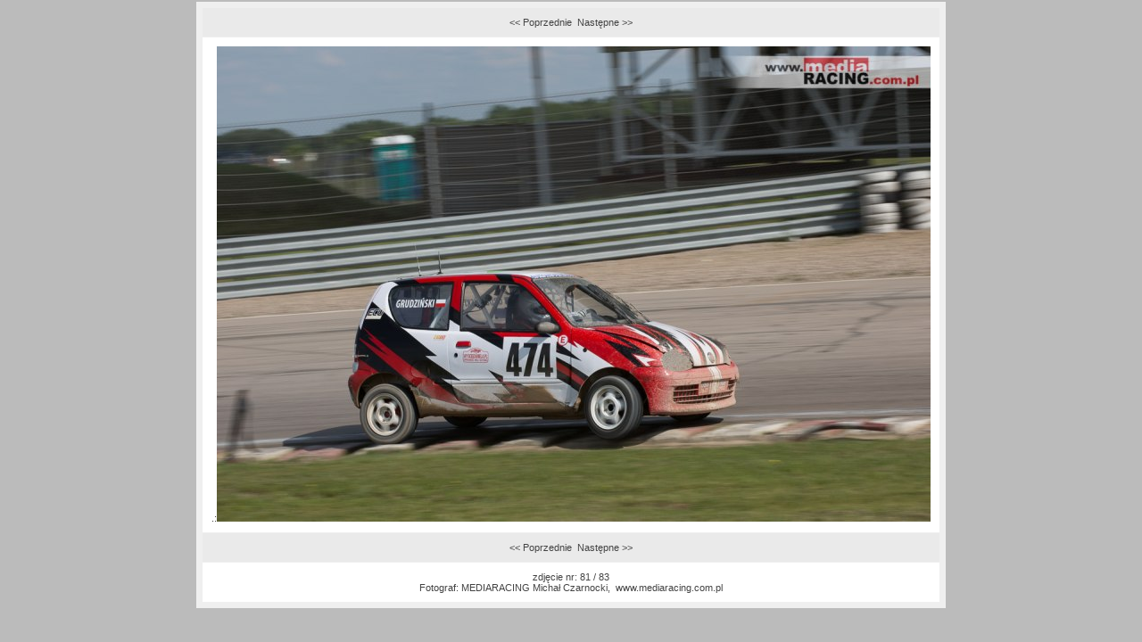

--- FILE ---
content_type: text/html; charset=UTF-8
request_url: http://www.toprally.pl/foto.php?id=2373&nr=81
body_size: 957
content:
<HTML>
<HEAD>
<TITLE>TopRally.pl</TITLE>
<META name="author" content="www.TopRally.pl">
<META name="description" content="Rajdy samochodowe - Rajdowy Serwis Internetowy TopRally.pl, wyścigi, wyścigi górskie, formuła 1, F1, rallycross, WRC, rajdy terenowe, karting, RPP, RSMP, PZM, Rajd Polski, Rally Poland,">
<META name="keywords" content="rajdy samochodowe,formuła 1,wyścigi,F1,rally,serwis rajdowy,sporty motorowe,WRC,RSMP,RPP,rajdy,rallycross,kjs,racing,samochody,kierowcy,Kit Car,karting,sprint na 1/4 mili,offroad,motoryzacja,TopRally,Rajd Polski,Rally Poland,Loeb,Kubica,Kulig,Kuzaj,Kuchar,Hołowczyc,Colin McRae,Sainz,Rajdowy Puchar,Sport,S2000">
<META http-equiv="pragma" content="no-cache"> 
<link rel="SHORTCUT ICON" href="http://www.toprally.pl/toprally.ico">
<LINK rel='stylesheet' href='toprally18.css' type='text/css'>
</HEAD><body style="background-color:#BBBBBB;margin:2px">  <script>
  function przeladuj() {  wybor.submit() }
  </script>
<div align=center><table cellpadding=5 cellspacing=1 border=0 bgcolor=#EFEFEF>  <tr><td valign=top>

    <table cellpadding=10 cellspacing=1 border=0 class="txt">
    <tr><td bgcolor=#EAEAEA align=center><a href="foto.php?id=2373&nr=80" class="npf">&lt;&lt;&nbsp;Poprzednie</a>&nbsp;&nbsp;<a href="foto.php?id=2373&nr=82" class="npf">Następne&nbsp;&gt;&gt;</a></td></tr><tr><td align=center bgcolor=#ffffff>.:<img src="galerie/00002373/081.jpg" border=0></td></tr><tr><td bgcolor=#EAEAEA align=center><a href="foto.php?id=2373&nr=80" class="npf">&lt;&lt;&nbsp;Poprzednie</a>&nbsp;&nbsp;<a href="foto.php?id=2373&nr=82" class="npf">Następne&nbsp;&gt;&gt;</a></td></tr><tr><td bgcolor="#ffffff" align="center">zdjęcie nr: 81 / 83<br>Fotograf: <A HREF="mailto:biuro@mediaracing.com.pl" class="txt">MEDIARACING Michał Czarnocki</A>,&nbsp;&nbsp;<A href="http://www.mediaracing.com.pl" target="_new" class="txt">www.mediaracing.com.pl</a>    </td></tr>
    </table>

  </td></tr>
  </table>
  </div>
  </body></html>